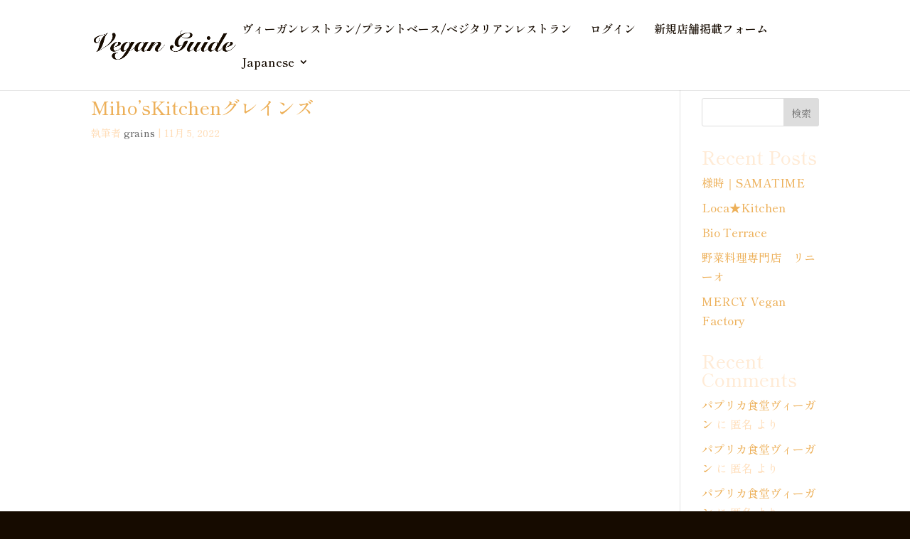

--- FILE ---
content_type: text/css
request_url: https://veganplant.org/wp-content/themes/Divi-Child/css/style.css?ver=1.0.0
body_size: 6346
content:
@charset "UTF-8";
.mx-auto {
  margin-left: auto !important;
  margin-right: auto !important;
}

@media (max-width: 980px) {
  .lg-mx-auto {
    margin-left: auto !important;
    margin-right: auto !important;
  }
}

.mr-auto {
  margin-right: auto !important;
}

.ml-auto {
  margin-left: auto !important;
}

.px-0 {
  padding-left: 0 !important;
  padding-right: 0 !important;
}

.pb-0 p {
  padding-bottom: 0 !important;
}

.h3-pb-1em h3 {
  padding-bottom: 1em !important;
}

.h-pb-0 h1,
.h-pb-0 h2,
.h-pb-0 h3,
.h-pb-0 h4,
.h-pb-0 h5,
.h-pb-0 h6 {
  padding-bottom: 0 !important;
}

.h2-pb-1em h2 {
  padding-bottom: 1em !important;
}

.indent p {
  padding-left: 1.5em !important;
}
@media (max-width: 479px) {
  .indent p {
    padding-left: 1em !important;
  }
}

.indent-1em p {
  padding-left: 1em !important;
}

.h3--indent-1em h3 {
  text-indent: -1em;
}

.block {
  display: block !important;
}

@media (max-width: 767px) {
  .md-hidden {
    display: none;
  }
}

@media (max-width: 767px) {
  .md-block {
    display: block;
  }
}

.flex {
  display: flex;
}

.items-center {
  align-items: center !important;
}

.items-top {
  align-items: flex-start !important;
}

@media (max-width: 980px) {
  .lg-flex-col-reverse {
    display: flex !important;
    flex-direction: column-reverse !important;
  }
}

.titleUnderBar::after {
  content: "";
  position: absolute;
  bottom: 0;
  left: 50%;
  transform: translateX(-50%);
  height: 4px;
  width: 10%;
  background-color: #ffebd6;
}
@media (max-width: 479px) {
  .titleUnderBar::after {
    width: 20%;
  }
}

.bogo-language-switcher {
  padding: 0 !important;
}
.bogo-language-switcher .current {
  display: none;
}
.bogo-language-switcher li {
  text-align: right;
}
.bogo-language-switcher a::before {
  content: "\e0e3";
  font-family: ETmodules;
  padding-right: 8px;
}

.btn {
  font-family: "Shippori Mincho", Georgia, "Times New Roman", serif;
  position: relative;
  margin: 0;
  padding: 0;
  border: 0;
  outline: 0;
  font-size: 100%;
  -ms-text-size-adjust: 100%;
  -webkit-text-size-adjust: 100%;
  vertical-align: baseline;
  -webkit-animation-duration: 0.2s;
          animation-duration: 0.2s;
  background: transparent;
  background-size: cover;
  background-position: 50%;
  background-repeat: no-repeat;
}
.btnInner {
  cursor: pointer;
  text-decoration: none;
  display: inline-block;
  color: #ffcf9a !important;
  border-color: #ffcf9a;
  border-radius: 0px;
  letter-spacing: 2px;
  font-family: "Shippori Mincho", Georgia, "Times New Roman", serif !important;
  font-weight: 700 !important;
  text-transform: uppercase !important;
  transition: all 300ms ease 0ms;
  line-height: 1.7em !important;
  background-color: transparent;
  background-size: cover;
  background-position: 50%;
  background-repeat: no-repeat;
  border: 2px solid;
}
.btnInner--main {
  font-size: 20px;
  padding: 15px 25px !important;
}
@media (max-width: 980px) {
  .btnInner--main {
    font-size: 18px;
  }
}
@media (max-width: 767px) {
  .btnInner--main {
    font-size: 16px;
  }
}
.btnInner--main::after {
  font-size: 32px;
}
@media (max-width: 980px) {
  .btnInner--main::after {
    font-size: 28px;
  }
}
@media (max-width: 767px) {
  .btnInner--main::after {
    font-size: 26px;
  }
}
.btnInner--small {
  font-size: 18px;
  padding: 6px 25px !important;
}
@media (max-width: 980px) {
  .btnInner--small {
    font-size: 16px;
  }
}
@media (max-width: 767px) {
  .btnInner--small {
    font-size: 16px;
  }
}
.btnInner--small::after {
  font-size: 28px;
}
@media (max-width: 980px) {
  .btnInner--small::after {
    font-size: 26px;
  }
}
@media (max-width: 767px) {
  .btnInner--small::after {
    font-size: 22px;
  }
}
.btnInner--tiny {
  font-size: 16px;
  padding: 3px 25px !important;
}
@media (max-width: 767px) {
  .btnInner--tiny {
    font-size: 16px;
  }
}
.btnInner--tiny::after {
  font-size: 22px;
}
@media (max-width: 767px) {
  .btnInner--tiny::after {
    font-size: 20px;
  }
}
.btnInner:hover, .btnInner:focus {
  color: #160b00 !important;
  border-color: #ffcf9a !important;
  background-image: initial;
  background-color: #ffcf9a;
}
.btnInner:hover::after, .btnInner:focus::after {
  opacity: 1;
  margin-left: 0;
}
.btnInner::after {
  font-family: ETmodules !important;
  line-height: 1em;
  content: "5";
  opacity: 0;
  position: absolute;
  margin-left: -1em;
  transition: all 300ms ease 0ms;
  text-transform: none;
  font-feature-settings: "kern" off;
  font-variant: none;
  font-style: normal;
  font-weight: 400;
  text-shadow: none;
}

.footerNav {
  padding-top: 20px !important;
}
.footerNav__list {
  display: flex;
  flex-wrap: wrap;
  gap: 0 20px;
  justify-content: center;
  padding: 0 !important;
  width: 92%;
  max-width: 1000px !important;
  margin: 0 auto;
}
@media (max-width: 479px) {
  .footerNav__list {
    gap: 10px;
    flex-direction: column;
  }
}
.footerNav__item {
  list-style-type: none !important;
  text-align: center !important;
}
.footerNav__link {
  color: white !important;
  transition: 0.3s !important;
  font-size: 16px !important;
}
@media (max-width: 479px) {
  .footerNav__link {
    font-size: 16px !important;
    line-height: 1;
  }
}
.footerNav__link:hover, .footerNav__link:focus {
  opacity: 0.6;
}

.menuAndPlan {
  display: flex;
  flex-direction: column;
  gap: 24px;
}
.menuAndPlan__item {
  border: 3px solid #ba946c !important;
  padding: 24px !important;
  display: flex;
  align-items: center;
  gap: 50px;
  width: 100%;
}
@media (max-width: 767px) {
  .menuAndPlan__item {
    flex-direction: column;
    gap: 24px;
  }
}
.menuAndPlan__imgBox {
  aspect-ratio: 4/3;
  overflow: hidden !important;
  width: 40%;
  max-width: 240px;
  min-width: 180px;
}
@media (max-width: 767px) {
  .menuAndPlan__imgBox {
    max-width: none;
    min-width: none;
    aspect-ratio: 16/9;
    width: 100%;
  }
}
.menuAndPlan__imgBox img {
  width: 100%;
  height: 100%;
  -o-object-fit: cover !important;
     object-fit: cover !important;
}
.menuAndPlan__txt {
  word-break: break-word;
  color: #160b00 !important;
  font-size: clamp(18px, 1.8vw, 18px) !important;
  font-weight: 700;
}
.menuAndPlan__txt--big {
  font-size: clamp(18px, 2.1vw, 20px) !important;
  text-align: right;
}

.ql-toolbar {
  border-top-left-radius: 5px !important;
  border-top-right-radius: 5px !important;
  border: 1px solid #ffebd6 !important;
}

.ql-container {
  border-bottom-left-radius: 5px !important;
  border-bottom-right-radius: 5px !important;
  border-right: 1px solid #ffebd6 !important;
  border-bottom: 1px solid #ffebd6 !important;
  border-left: 1px solid #ffebd6 !important;
}

.archive {
  font-family: "Shippori Mincho", Georgia, "Times New Roman", serif;
}
.archive__box {
  padding: 40px 0;
  border-bottom: solid 1px #ffebd6;
}
@media (max-width: 767px) {
  .archive__box {
    padding: 30px 0;
  }
}
.archive__box:last-child {
  border: none;
}
.archive__title {
  font-size: 24px;
  color: #ffebd6 !important;
  line-height: 1.2em;
}
@media (max-width: 767px) {
  .archive__title {
    font-size: 22px;
  }
}
@media (max-width: 767px) {
  .archive__title {
    font-size: 20px;
  }
}
.archive__description {
  color: #ba946c !important;
  line-height: 1.2em;
  font-size: 20px;
  line-height: 1.2em;
}
@media (max-width: 767px) {
  .archive__description {
    font-size: 18px;
  }
}
@media (max-width: 767px) {
  .archive__description {
    font-size: 16px;
  }
}
.archive__btn {
  margin-top: 12px !important;
  display: flex;
  flex-direction: column;
  align-items: end;
}

.reviewForm {
  display: flex;
  flex-direction: column;
  align-items: center;
  margin: 0 auto;
  width: 100%;
  padding: 40px;
  background: rgba(255, 255, 255, 0.1);
  -webkit-backdrop-filter: blur(4px);
          backdrop-filter: blur(4px);
  border-radius: 10px;
}
@media (max-width: 479px) {
  .reviewForm {
    padding: 20px;
  }
}
.reviewForm__select {
  gap: 20px;
  width: 100%;
  display: flex;
  justify-content: space-between !important;
  align-items: center;
}
@media (max-width: 767px) {
  .reviewForm__select {
    flex-direction: column;
  }
}
.reviewForm__select > div {
  width: 100%;
}
.reviewForm__selectBox {
  position: relative;
  border: 2px solid #ffcf9a;
  border-radius: 5px;
}
@media (max-width: 767px) {
  .reviewForm__selectBox {
    width: 100%;
  }
}
.reviewForm select {
  width: 100%;
  outline: none;
  text-align: center;
  background: none transparent;
  vertical-align: middle;
  font-size: 20px;
  color: inherit;
  -webkit-appearance: none;
     -moz-appearance: none;
          appearance: none;
  height: auto;
  padding: 8px 12px;
  color: #ba946c;
  font-weight: 700;
  border: none;
}
.reviewForm select option {
  background-color: #fff;
  color: #333;
}
.reviewForm select::-ms-expand {
  display: none;
}
.reviewForm select:-moz-focusring {
  color: transparent;
  text-shadow: 0 0 0 #828c9a;
}
.reviewForm__txtBox {
  width: 100% !important;
  margin: 40px 0 60px;
}
.reviewForm__label {
  display: block !important;
  font-weight: 700 !important;
  font-size: 16px !important;
  color: #ffebd6 !important;
  margin-bottom: 6px !important;
}
.reviewForm__btn {
  display: flex;
  flex-wrap: wrap;
  align-items: center;
  gap: 20px;
  justify-content: space-evenly;
  width: 100%;
}
.reviewForm textarea {
  resize: vertical;
  width: 100%;
  height: 120px;
  border-radius: 5px !important;
  border: 2px solid #ffcf9a !important;
  color: #ba946c !important;
  background-color: transparent !important;
  padding: 12px !important;
  font-size: 16px !important;
}
@media (max-width: 767px) {
  .reviewForm textarea {
    font-size: 16px !important;
  }
}
.reviewForm__confirm {
  gap: 20px;
  width: 100%;
  display: flex;
  justify-content: space-evenly !important;
  align-items: center;
}
@media (max-width: 767px) {
  .reviewForm__confirm {
    flex-direction: column;
  }
}
.reviewForm__confirmTxt {
  padding-bottom: 0 !important;
  font-size: 16px !important;
}
@media (max-width: 767px) {
  .reviewForm__confirmTxt {
    font-size: 16px !important;
  }
}
.reviewForm__confirmTxt--big {
  color: #ffebd6 !important;
  font-size: 32px !important;
  font-weight: 700 !important;
}
.reviewForm__confirmTxt--white {
  color: #ffebd6 !important;
}

.commets-list {
  list-style-type: none !important;
  padding: 0 !important;
}
.commets-list > li {
  margin-bottom: 24px !important;
}

.review {
  display: flex;
  flex-direction: column;
  gap: 24px;
}
.review__item {
  border: 3px solid #ba946c !important;
  padding: 24px !important;
}
.review__info {
  white-space: nowrap;
  display: flex;
  gap: 0 20px;
  flex-wrap: wrap;
  margin-bottom: 16px !important;
}
.review__txt {
  color: #160b00 !important;
  font-size: clamp(16px, 1.8vw, 16px) !important;
  font-weight: 700;
  padding: 0 !important;
}

.search {
  display: flex;
  flex-direction: column;
  align-items: center;
  margin: 0 auto;
  width: 90%;
  padding: 20px;
  background: rgba(255, 255, 255, 0.25);
  -webkit-backdrop-filter: blur(4px);
          backdrop-filter: blur(4px);
  border-radius: 10px;
}
@media (max-width: 479px) {
  .search {
    width: 97%;
    padding: 10px;
  }
}
.search .select {
  display: flex;
  justify-content: center;
  width: 100%;
}
.search .form-group {
  min-width: 0;
  width: 100%;
}
.search .form-group:nth-child(1) > div {
  border-top: 2px solid #ffcf9a;
  border-bottom: 2px solid #ffcf9a;
  border-left: 2px solid #ffcf9a;
  border-top-left-radius: 5px;
  border-bottom-left-radius: 5px;
}
.search .form-group:nth-child(2) > div {
  border-top: 2px solid #ffcf9a;
  border-right: 1px solid #ba946c;
  border-bottom: 2px solid #ffcf9a;
  border-left: 1px solid #ba946c;
  border-radius: 0px;
}
.search .form-group:nth-child(3) > div {
  border-top: 2px solid #ffcf9a;
  border-bottom: 2px solid #ffcf9a;
  border-right: 2px solid #ffcf9a;
  border-top-right-radius: 5px;
  border-bottom-right-radius: 5px;
}
.search .select-wrap {
  position: relative;
}
.search .select-wrap::before {
  z-index: 1;
  position: absolute;
  right: 8px;
  top: 50%;
  width: 12px;
  content: url(../images/chevron-down.svg);
  transform: translateY(-50%);
  pointer-events: none;
}
@media (max-width: 980px) {
  .search .select-wrap::before {
    right: 4px;
  }
}
@media (max-width: 479px) {
  .search .select-wrap::before {
    width: 10px;
  }
}
.search select {
  text-align: center;
  outline: none;
  text-overflow: "";
  background: none transparent;
  vertical-align: middle;
  font-size: 26px;
  color: inherit;
  -webkit-appearance: none;
     -moz-appearance: none;
          appearance: none;
  height: auto;
  padding: 8px 30px 8px 12px;
  color: #ba946c;
  font-weight: 700;
  border: none;
  line-height: 3;
  width: 100%;
}
@media (max-width: 980px) {
  .search select {
    font-size: 20px;
    padding: 4px 20px 4px 6px;
  }
}
@media (max-width: 767px) {
  .search select {
    font-size: 16px;
  }
}
@media (max-width: 479px) {
  .search select {
    font-size: 14px;
  }
}
.search select option {
  background-color: #fff;
  color: #333;
}
.search select::-ms-expand {
  display: none;
}
.search select:-moz-focusring {
  color: transparent;
  text-shadow: 0 0 0 #828c9a;
}
.search .select-wrap.select-inverse::before {
  color: #ffcf9a;
}
.search .select-wrap.select-inverse > select {
  color: #ffcf9a;
}
.search .select-wrap.select-inverse > select:-moz-focusring {
  color: #ffcf9a;
}
.search .buttonBox {
  display: flex;
  justify-content: center;
}
.search .buttonBox button {
  position: relative;
  cursor: pointer;
  border: solid 2px #ffcf9a;
  display: block;
  text-align: center;
  margin: 0 auto;
  background-color: rgba(255, 255, 255, 0);
  font-size: 20px;
  padding: 10px 40px 10px 20px;
  color: #ffcf9a;
  transition: all 0.3s;
  margin-top: 20px;
}
@media (max-width: 980px) {
  .search .buttonBox button {
    font-size: 16px;
  }
}
@media (max-width: 479px) {
  .search .buttonBox button {
    padding: 5px 30px 5px 10px;
  }
}
.search .buttonBox button::before {
  z-index: 1;
  position: absolute;
  right: 10px;
  top: 50%;
  font-family: ETmodules !important;
  content: "U";
  transform: translateY(-50%);
  width: 20px;
  pointer-events: none;
}
@media (max-width: 767px) {
  .search .buttonBox button::before {
    width: 16px;
  }
}
.search .buttonBox button:hover, .search .buttonBox button:focus {
  color: #160b00;
  background-color: #ffcf9a;
}

#demo-swiper {
  width: 100%;
  height: 24vw;
}
@media (max-width: 980px) {
  #demo-swiper {
    height: 30vw;
  }
}
@media (max-width: 767px) {
  #demo-swiper {
    height: 50vw;
  }
}
@media (max-width: 479px) {
  #demo-swiper {
    height: 60vw;
  }
}
#demo-swiper .swiper-pagination-bullet {
  background-color: #ffebd6;
}

.wpmem_msg {
  background-color: #160b00 !important;
  margin: 0 auto !important;
  margin-bottom: 30px !important;
}

.wpmem_profile ul {
  gap: 40px;
  display: flex !important;
  align-items: center !important;
  justify-content: center !important;
  padding: 0 !important;
  width: 96%;
  max-width: 600px !important;
  margin: 40px auto !important;
}
@media (max-width: 479px) {
  .wpmem_profile ul {
    flex-direction: column;
  }
}
.wpmem_profile li {
  list-style-type: none !important;
  width: 45% !important;
}
@media (max-width: 479px) {
  .wpmem_profile li {
    width: 100% !important;
    max-width: 320px !important;
  }
}
.wpmem_profile li a {
  width: 100% !important;
  text-align: center;
  cursor: pointer;
  text-decoration: none;
  display: inline-block;
  color: #ffcf9a !important;
  border-color: #ffcf9a;
  border-radius: 0px;
  letter-spacing: 2px;
  font-family: "Shippori Mincho", Georgia, "Times New Roman", serif !important;
  font-weight: 700 !important;
  text-transform: uppercase !important;
  transition: all 300ms ease 0ms;
  line-height: 1.7em !important;
  background-color: transparent;
  background-size: cover;
  background-position: 50%;
  background-repeat: no-repeat;
  border: 2px solid;
  font-size: 18px;
  padding: 6px 25px !important;
}
@media (max-width: 980px) {
  .wpmem_profile li a {
    font-size: 16px;
  }
}
@media (max-width: 767px) {
  .wpmem_profile li a {
    font-size: 16px;
  }
}
.wpmem_profile li a:hover, .wpmem_profile li a:focus {
  color: #160b00 !important;
  border-color: #ffcf9a !important;
  background-image: initial;
  background-color: #ffcf9a;
}
.wpmem_profile li a:hover::after, .wpmem_profile li a:focus::after {
  opacity: 1;
  margin-left: 0;
}
.wpmem_profile li a::after {
  font-family: ETmodules !important;
  line-height: 1em;
  content: "5";
  opacity: 0;
  position: absolute;
  margin-left: -1em;
  transition: all 300ms ease 0ms;
  text-transform: none;
  font-feature-settings: "kern" off;
  font-variant: none;
  font-style: normal;
  font-weight: 400;
  text-shadow: none;
  font-size: 28px;
}
@media (max-width: 980px) {
  .wpmem_profile li a::after {
    font-size: 26px;
  }
}
@media (max-width: 767px) {
  .wpmem_profile li a::after {
    font-size: 22px;
  }
}

#wpmem_register_form .req-text {
  display: none !important;
}
#wpmem_register_form .req {
  font-size: 0;
}
#wpmem_register_form .req::before {
  font-size: 16px;
  font-style: italic;
  content: "（必須）";
}
#wpmem_register_form label[for=is_specialty]::after {
  font-size: 16px;
  content: " ※専門店か対応店にチェックをつけてください";
}
#wpmem_register_form label[for=username]::after {
  font-size: 16px;
  content: " ※半角英数字で入力してください";
}
#wpmem_register_form label[for=user_email]::after {
  font-size: 16px;
  content: " ※半角英数字で入力してください　例) abc@abc.com";
}
#wpmem_register_form label[for=tel_no]::after {
  font-size: 16px;
  content: " ※半角ハイフンを付けて入力してください 　例) 03-1234-5678";
}
#wpmem_register_form label[for=password]::after {
  font-size: 16px;
  content: " ※半角英数字で入力してください（8~24文字で、大文字アルファベット・数字を少なくとも一つ含む）";
}
#wpmem_register_form label[for=restaurant_name]::after {
  font-size: 16px;
  content: " ※店名をご入力ください";
}
#wpmem_register_form label[for=genre]::after {
  font-size: 16px;
  content: " ※料理のジャンルをご入力ください";
}
#wpmem_register_form label[for=zip2]::after {
  font-size: 16px;
  content: " ※郵便番号を半角ハイフンを付けて入力してください　例) 100-0001";
}
#wpmem_register_form label[for=pref2]::after {
  font-size: 16px;
  content: " ※郵便番号から自動入力されます";
}
#wpmem_register_form label[for=city2]::after {
  font-size: 16px;
  content: " ※郵便番号から自動入力されます";
}
#wpmem_register_form label[for=area2]::after {
  font-size: 16px;
  content: " ※番地などを入力してください";
}
#wpmem_register_form label[for=addr2]::after {
  font-size: 16px;
  content: " ※建物名などを入力してください";
}
#wpmem_register_form label[for=user_url]::after {
  font-size: 16px;
  content: " ※ 例) https://www.abcd.com";
}
#wpmem_register_form label[for=facebook_url]::after {
  font-size: 16px;
  content: " ※ 例) https://www.facebook.com/username";
}
#wpmem_register_form label[for=twitter_url]::after {
  font-size: 16px;
  content: " ※ 例) https://twitter.com/username";
}
#wpmem_register_form label[for=instagram_url]::after {
  font-size: 16px;
  content: " ※ 例) https://www.instagram.com/username";
}
#wpmem_register_form label[for=youtube_url]::after {
  font-size: 16px;
  content: " ※ 例) https://www.youtube.com/channel/channelid";
}
#wpmem_register_form label[for=weekday_opening_hours]::after {
  font-size: 16px;
  content: " ※ 例) 11:00〜22:00";
}
#wpmem_register_form label[for=weekend_opening_hours]::after {
  font-size: 16px;
  content: " ※ 例) 10:00〜23:00";
}
#wpmem_register_form label[for=off_day]::after {
  font-size: 16px;
  content: " ※ 例) 月曜定休";
}
#wpmem_register_form label[for=budget_lunch_min]::after {
  font-size: 16px;
  content: " ※ 半角数字で入力し、「円」などは付けないでください　例) 2000";
}
#wpmem_register_form label[for=budget_lunch_max]::after {
  font-size: 16px;
  content: " ※ 半角数字で入力し、「円」などは付けないでください　例) 5000";
}
#wpmem_register_form label[for=budget_dinner_min]::after {
  font-size: 16px;
  content: " ※ 半角数字で入力し、「円」などは付けないでください　例) 5000";
}
#wpmem_register_form label[for=budget_dinner_max]::after {
  font-size: 16px;
  content: " ※ 半角数字で入力し、「円」などは付けないでください　例) 8000";
}
#wpmem_register_form label[for=n_seats]::after {
  font-size: 16px;
  content: " ※ 例) テーブル5卓／席20席／カウンター5席";
}
#wpmem_register_form label[for=private_room]::after {
  font-size: 16px;
  content: " ※ 例) 有（2人可、5人可、10人可、10〜20人可）";
}
#wpmem_register_form label[for=party_room]::after {
  font-size: 16px;
  content: " ※ 例) 有（30人まで）";
}
#wpmem_register_form label[for=charter]::after {
  font-size: 16px;
  content: " ※ 例) 可（20〜30人）";
}
#wpmem_register_form label[for=smoking]::after {
  font-size: 16px;
  content: " ※ 例) 全席禁煙";
}
#wpmem_register_form label[for=transportation]::after {
  font-size: 16px;
  content: " ※ 例) 〇〇線□□駅より徒歩10分";
}
#wpmem_register_form label[for=parking]::after {
  font-size: 16px;
  content: " ※ 例) 有（10台）";
}
#wpmem_register_form label[for=wheelchair]::after {
  font-size: 16px;
  content: " ※ 例) 可";
}

.pagination {
  margin: 43px auto 50px !important;
}

.nav-links {
  display: flex !important;
  justify-content: center !important;
  position: relative !important;
}
.nav-links--single {
  margin-bottom: 85px !important;
}
.nav-links--single a {
  position: absolute !important;
}
.nav-links--single a.prev-link {
  top: 0 !important;
  left: 0 !important;
}
.nav-links--single a.next-link {
  top: 0 !important;
  right: 0 !important;
}

.pagination .page-numbers {
  display: inline-block !important;
  margin: 0 9px 0 9px !important;
  width: 35px !important;
  height: 35px !important;
  color: black !important;
  background: white !important;
  border: 1px solid #e5e5e5 !important;
  border-radius: 5px !important;
  line-height: 35px !important;
  font-size: 13px !important;
  font-weight: 500 !important;
}

.pagination > div > a {
  text-align: center !important;
  display: inline-block !important;
  margin: 0 9px 0 9px !important;
  width: 35px !important;
  height: 35px !important;
  color: #333 !important;
  background: white !important;
  border: 1px solid #e5e5e5 !important;
  border-radius: 5px !important;
  line-height: 35px !important;
  font-size: 13px !important;
  font-weight: 500 !important;
}
.pagination > div > a:hover, .pagination > div > a:focus {
  opacity: 0.5 !important;
}

.pagination .current {
  display: block !important;
  text-align: center !important;
  background: #ffcf9a !important;
  color: black !important;
}

.pagination .dots {
  background: transparent !important;
  border: none !important;
  text-align: center !important;
  color: white !important;
}

.pagination.review .dots {
  color: black !important;
}

.prev.pagination,
.next.pagination {
  display: flex !important;
  align-items: center !important;
}
.prev.pagination img,
.next.pagination img {
  display: block !important;
  margin: auto !important;
}

.wpcf7 .wpcf7-submit:disabled {
  cursor: not-allowed !important;
  opacity: 0.5 !important;
}

.editor {
  margin: 0 auto !important;
  display: flex !important;
}
.editor--1 {
  gap: 50px !important;
  width: 80% !important;
  justify-content: space-between !important;
}
@media (max-width: 980px) {
  .editor--1 {
    flex-direction: column !important;
    align-items: center !important;
  }
}
@media (max-width: 767px) {
  .editor--1 {
    width: 90% !important;
  }
}
@media (max-width: 479px) {
  .editor--1 {
    width: 100% !important;
  }
}
.editor--2 {
  gap: 50px !important;
  width: 100% !important;
  justify-content: space-between !important;
  flex-direction: column !important;
}
@media (max-width: 767px) {
  .editor--2 {
    width: 90% !important;
  }
}
@media (max-width: 479px) {
  .editor--2 {
    width: 100% !important;
  }
}
.editor--3 {
  gap: 14px !important;
  width: 100% !important;
  padding: 24px 0 !important;
  justify-content: space-between !important;
  flex-direction: column !important;
}
.editor__box {
  width: 45% !important;
  display: flex !important;
  flex-direction: column !important;
  gap: 30px 0 !important;
}
@media (max-width: 980px) {
  .editor__box {
    width: 70% !important;
  }
}
@media (max-width: 767px) {
  .editor__box {
    width: 85% !important;
  }
}
@media (max-width: 479px) {
  .editor__box {
    width: 94% !important;
  }
}
.editor__innerBox {
  width: 100% !important;
}
.editor__innerBox--tos {
  display: flex !important;
  align-items: center !important;
  flex-direction: column !important;
  margin-top: 50px !important;
}
.editor__innerBox--topImg {
  display: flex !important;
  align-items: center !important;
  margin: 14px 0 !important;
  gap: 20px;
}
.editor.req-text,
.editor label {
  display: block !important;
  font-weight: 700 !important;
  font-size: 16px !important;
  color: #ffebd6 !important;
  margin-bottom: 6px !important;
}
@media (max-width: 767px) {
  .editor.req-text,
.editor label {
    font-size: 16px !important;
  }
}
.editor.req-text {
  text-align: center;
}
.editor label[id^=label_is_specialty_] {
  display: inline !important;
  line-height: 2.2;
}
.editor input,
.editor textarea {
  border-radius: 5px !important;
  border: 1px solid #ffebd6 !important;
  color: #ba946c !important;
  background-color: #160b00 !important;
  padding: 12px !important;
  font-size: 16px !important;
}
@media (max-width: 767px) {
  .editor input,
.editor textarea {
    font-size: 16px !important;
  }
}
.editor input[type=text],
.editor input[type=password],
.editor input[type=tel],
.editor input[type=email],
.editor input[type=url],
.editor input[type=file],
.editor input[type=number],
.editor textarea {
  width: 100% !important;
}
.editor__btn {
  display: flex !important;
  gap: 30px !important;
  align-items: center;
}
.editor__btn--center {
  margin-top: 60px !important;
  justify-content: center !important;
}
.editor__btn--left {
  margin-top: 20px !important;
  justify-content: start !important;
}
.editor__btn--right {
  justify-content: end !important;
}
.editor__btn.update-detail {
  margin-top: 30px !important;
}

.req-text {
  display: block !important;
  font-weight: 700 !important;
  font-size: 16px !important;
  color: #ffebd6 !important;
  margin-bottom: 18px !important;
  text-align: center;
}
@media (max-width: 767px) {
  .req-text {
    font-size: 16px !important;
  }
}

.loginForm {
  width: 60% !important;
  margin: 0 auto !important;
}
@media (max-width: 767px) {
  .loginForm {
    width: 90% !important;
  }
}
@media (max-width: 479px) {
  .loginForm {
    width: 100% !important;
  }
}
.loginForm__box {
  margin: 0 auto !important;
  display: flex !important;
  gap: 20px !important;
  width: 100% !important;
  justify-content: space-between !important;
  flex-direction: column !important;
}
@media (max-width: 767px) {
  .loginForm__box {
    width: 90% !important;
  }
}
@media (max-width: 479px) {
  .loginForm__box {
    width: 100% !important;
  }
}
.loginForm__innerBox {
  width: 100% !important;
}
.loginForm__innerBox--tos {
  display: flex !important;
  align-items: center !important;
  flex-direction: column !important;
  margin-top: 50px !important;
}
.loginForm__innerBox--topImg {
  display: flex !important;
  align-items: center !important;
  margin: 14px 0 !important;
  gap: 20px !important;
}
.loginForm label {
  display: block !important;
  font-weight: 700 !important;
  font-size: 16px !important;
  color: #ffebd6 !important;
  margin-bottom: 6px !important;
}
@media (max-width: 767px) {
  .loginForm label {
    font-size: 16px !important;
  }
}
.loginForm input[type=text],
.loginForm input[type=email],
.loginForm input[type=password] {
  width: 100% !important;
  border-radius: 5px !important;
  border: 1px solid #ffebd6 !important;
  color: #ba946c !important;
  background-color: #160b00 !important;
  padding: 12px !important;
  font-size: 16px !important;
}
@media (max-width: 767px) {
  .loginForm input[type=text],
.loginForm input[type=email],
.loginForm input[type=password] {
    font-size: 16px !important;
  }
}
.loginForm__btn {
  display: flex !important;
  flex-wrap: wrap !important;
  align-items: center !important;
  justify-content: end !important;
  margin-top: 50px !important;
}
@media (max-width: 767px) {
  .loginForm__btn {
    margin-top: 40px !important;
  }
}
@media (max-width: 479px) {
  .loginForm__btn {
    margin-top: 30px !important;
  }
}
.loginForm__link {
  margin-top: 10px;
  text-align: right !important;
}

.restaurantTopInfo {
  display: flex;
  flex-wrap: wrap;
  gap: 12px 24px;
}
.restaurantTopInfo ul {
  list-style: none !important;
  padding: 0 !important;
}
.restaurantTopInfo__box, .restaurantTopInfo__innerBox {
  display: flex;
  align-items: center;
}
.restaurantTopInfo__box {
  flex-wrap: wrap;
  gap: 0 18px;
}
@media (max-width: 767px) {
  .restaurantTopInfo__box {
    gap: 0 14px;
  }
}
.restaurantTopInfo__box:first-child {
  gap: 8px;
}
.restaurantTopInfo__star {
  height: 25px;
}
@media (max-width: 767px) {
  .restaurantTopInfo__star {
    height: 18px;
  }
}
.restaurantTopInfo__star--small {
  height: 18px;
  margin: 0 10px;
}
@media (max-width: 767px) {
  .restaurantTopInfo__star--small {
    height: 12px;
  }
}
.restaurantTopInfo__starInner {
  display: block;
  height: 100%;
  max-height: 100%;
}
.restaurantTopInfo__time {
  height: 25px;
}
@media (max-width: 767px) {
  .restaurantTopInfo__time {
    height: 18px;
  }
}
.restaurantTopInfo__timeInner {
  display: block;
  height: 100%;
  max-height: 100%;
}
.restaurantTopInfo__totalScore, .restaurantTopInfo__number, .restaurantTopInfo__price, .restaurantTopInfo__item {
  padding: 0 !important;
}
.restaurantTopInfo__totalScore, .restaurantTopInfo__price {
  padding: 0 !important;
  margin-left: 12px !important;
}
.restaurantTopInfo__totalScore {
  font-size: 24px !important;
}
@media (max-width: 767px) {
  .restaurantTopInfo__totalScore {
    font-size: 20px !important;
  }
}
.restaurantTopInfo__number, .restaurantTopInfo__item {
  font-size: 16px !important;
}
@media (max-width: 767px) {
  .restaurantTopInfo__number, .restaurantTopInfo__item {
    font-size: 16px !important;
  }
}
.restaurantTopInfo__price {
  font-size: 20px !important;
}
@media (max-width: 767px) {
  .restaurantTopInfo__price {
    font-size: 16px !important;
  }
}
.restaurantTopInfo__item:first-child {
  margin-right: 12px !important;
}
.restaurantTopInfo__item span {
  display: inline-block;
}

.restaurantLogo {
  margin: 0 auto;
  width: 100%;
}
.restaurantLogoInner {
  max-width: 180px;
  margin: 0 auto;
  display: block;
}

.restaurantDish {
  margin: 0 auto;
  width: 100%;
}
.restaurantDishInner {
  margin: 0 auto;
  display: block;
}

.searchResults__item {
  border-bottom: 1px solid #ffebd6;
}
.searchResults__item:first-child {
  border-top: 1px solid #ffebd6;
}
.searchResults__item > .rank {
  font-size: 60px;
  font-style: italic;
  color: #ffebd6;
  letter-spacing: 12px;
  margin: 30px 0px 0px 100px;
}
.searchResults__item > .rank.rank1,
.searchResults__item > .rank.rank2,
.searchResults__item > .rank.rank3 {
  position: relative;
}
.searchResults__item > .rank.rank1::before,
.searchResults__item > .rank.rank2::before,
.searchResults__item > .rank.rank3::before {
  content: "";
  display: inline-block;
  width: 100px;
  height: 100px;
  background-size: contain;
  vertical-align: middle;
  position: absolute;
  top: -15px;
  left: -15px;
  transform: translate(-100%, -30%);
}
.searchResults__item > .rank.rank1::before {
  background-image: url(../images/rank1.png);
}
.searchResults__item > .rank.rank2::before {
  background-image: url(../images/rank2.png);
}
.searchResults__item > .rank.rank3::before {
  background-image: url(../images/rank3.png);
}
.searchResults__link {
  padding: clamp(40px, 3.3vw, 60px) 0 !important;
  transition: 0.3s;
  display: flex;
  align-items: center;
  gap: 30px;
  width: 100%;
}
@media (max-width: 767px) {
  .searchResults__link {
    flex-direction: column;
    gap: 20px;
  }
}
.searchResults__link:hover, .searchResults__link:focus {
  opacity: 0.5;
}
.searchResults__imgBox {
  aspect-ratio: 1/1;
  overflow: hidden !important;
  max-width: 200px;
  width: 30%;
}
@media (max-width: 980px) {
  .searchResults__imgBox {
    width: 50%;
  }
}
@media (max-width: 767px) {
  .searchResults__imgBox {
    max-width: none;
    aspect-ratio: 16/9;
    width: 100%;
  }
}
.searchResults__imgBox img {
  width: 100%;
  height: 100%;
  -o-object-fit: cover !important;
     object-fit: cover !important;
}
.searchResults__title {
  padding: 0 0 16px !important;
  font-size: clamp(22px, 2vw, 28px) !important;
}
.searchResults__infoBox {
  padding: 0 0 10px !important;
  display: flex;
  flex-wrap: wrap;
  align-items: center;
  gap: 10px;
}
.searchResults__info {
  font-size: clamp(16px, 1.8vw, 20px) !important;
  padding: 0 !important;
  color: #ffebd6;
}
@media (max-width: 767px) {
  .searchResults__info {
    line-height: 1.7 !important;
  }
}
.searchResults__starBox {
  padding: 0 0 10px !important;
  width: 80px;
}
.searchResults__description {
  font-size: clamp(16px, 1.4vw, 14px) !important;
  max-height: 300px;
  overflow-y: scroll;
}

p.top_menu_text,
p.top_menu_text ~ p {
  font-family: "Shippori Mincho";
  font-size: 18px;
  word-break: break-word;
  color: #ffebd6;
}

.relatedLogo {
  margin: 0 auto;
  width: 100%;
}
.relatedLogoInner {
  max-width: 180px;
  margin: 10px;
  display: block;
}

#mobile_menu1 {
  width: -webkit-fit-content;
  width: -moz-fit-content;
  width: fit-content;
}
#mobile_menu1.et_mobile_menu {
  right: 0;
  left: auto;
}
#mobile_menu1 li a {
  width: 150px;
}/*# sourceMappingURL=style.css.map */


.searchResults__description p {
  color: #ffebd6;
}

.area_genre_specialty p,
.restaurantTopInfo__totalScore,
.restaurantTopInfo__number,
.restaurantTopInfo__item,
.restaurantTopInfo__price,
.restaurantTopInfo__price {
  color: #ffebd6;
}

.broken_link, a.broken_link {
    text-decoration: none !important;
}

--- FILE ---
content_type: text/css
request_url: https://veganplant.org/wp-content/et-cache/8941/et-core-unified-cpt-deferred-8941.min.css?ver=1767338959
body_size: -11
content:
.et-db #et-boc .et-l .et_pb_section_0_tb_footer.et_pb_section{background-color:#000000!important}